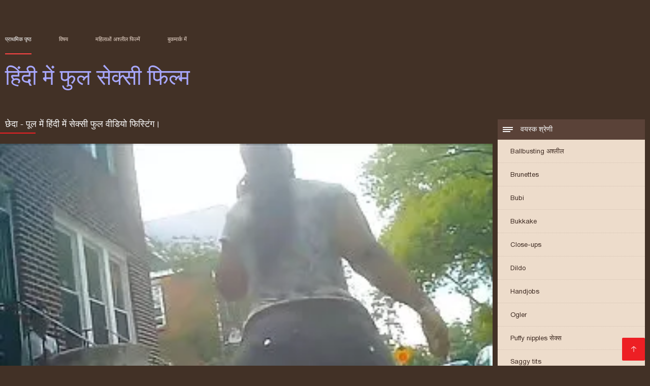

--- FILE ---
content_type: text/html; charset=UTF-8
request_url: https://in.viejitas.top/video/9102/%E0%A4%9B-%E0%A4%A6-%E0%A4%AA-%E0%A4%B2-%E0%A4%AE-%E0%A4%B9-%E0%A4%A6-%E0%A4%AE-%E0%A4%B8-%E0%A4%95-%E0%A4%B8-%E0%A4%AB-%E0%A4%B2-%E0%A4%B5-%E0%A4%A1-%E0%A4%AF-%E0%A4%AB-%E0%A4%B8-%E0%A4%9F-%E0%A4%97-/
body_size: 8819
content:
<!DOCTYPE html><html lang="hi"><head><meta charset="utf-8">
<title>छेदा - पूल में हिंदी में सेक्सी फुल वीडियो फिस्टिंग।</title><meta name="viewport" content="width=device-width, initial-scale=1.0">
<meta name="description" content="उत्कृष्ट porno  पूल में हिंदी में सेक्सी फुल वीडियो जमकर छेडख़ानी की गई।"><meta name="robots" content="index,follow" /><meta name="keywords" content="वीडियो क्लिप्स मूवी क्लिप्स गरम अश्लील " />
<link rel="apple-touch-icon" sizes="76x76" href="https://in.viejitas.top/files/apple-touch-icon.png">
<link rel="icon" type="image/png" sizes="32x32" href="https://in.viejitas.top/files/favicon-32x32.png">
<link rel="icon" type="image/png" sizes="16x16" href="https://in.viejitas.top/files/favicon-16x16.png">
<link rel="manifest" href="https://in.viejitas.top/files/manifest.json">
<link rel="mask-icon" href="https://in.viejitas.top/files/safari-pinned-tab.svg" color="#5bbad5">
<link rel="shortcut icon" href="https://in.viejitas.top/files/favicon.ico">
<meta name="theme-color" content="#423126">
<link href="https://in.viejitas.top/files/base.css?v=1.5" rel="stylesheet">
<link href="https://in.viejitas.top/files/color_scheme.css" rel="stylesheet">
<base target="_blank">
<link rel="canonical" href="https://in.viejitas.top/video/9102/छ-द-प-ल-म-ह-द-म-स-क-स-फ-ल-व-ड-य-फ-स-ट-ग-/"/>
<style>.about_site p, .about_site ol li, .about_site ul li, .title_item, .title_item a, .text_video p, .details, .video_digits span {font-size: 12px !important;} body {background: #423126;}
header div.head_topline {padding-top: 50px; height: 55px; border-bottom: 0;}
header div.logotype a strong {font-family: 'Verdana';}
footer, .about_site p, a {color: #FFFFFF;}
.content div.article ul li:hover div.item {background-color: #FFFFFF !important;}
.video_content { margin-bottom: 25px;}
</style></head>
<body>
<header class="page_header"><div class="head_topline"><nav>
<a href="https://in.viejitas.top/" class="select" target="_self">प्राथमिक पृष्ठ </a>
<a href="https://in.viejitas.top/categoryall.html" target="_self">विषय </a>
<a href="https://in.viejitas.top/newporno.html" target="_self">महिलाओं अश्लील फिल्में </a>
<a href="https://in.viejitas.top/" target="_self">बुकमार्क में </a></nav>
</div>
<div class="logotype"><a href="https://in.viejitas.top/" target="_self"><h1 class="bounceInDown">
<strong style="color: #A9A9FF;">हिंदी में फुल सेक्सी फिल्म </strong></h1></a></div></header>
<main><div class="content"><aside class="category_holder"><div class="categories_list">
<div class="box_title" style="font-family: 'Verdana';"><i></i> वयस्क श्रेणी </div><ul>
<li><a href="https://in.viejitas.top/category/ballbusting/" target="_self">Ballbusting अश्लील</a></li><li><a href="https://in.viejitas.top/category/brunettes/" target="_self">Brunettes</a></li><li><a href="https://in.viejitas.top/category/grannies/" target="_self">Bubi</a></li><li><a href="https://in.viejitas.top/category/bukkake/" target="_self">Bukkake</a></li><li><a href="https://in.viejitas.top/category/close-ups/" target="_self">Close-ups</a></li><li><a href="https://in.viejitas.top/category/dildo/" target="_self">Dildo</a></li><li><a href="https://in.viejitas.top/category/handjobs/" target="_self">Handjobs</a></li><li><a href="https://in.viejitas.top/category/voyeur/" target="_self">Ogler</a></li><li><a href="https://in.viejitas.top/category/puffy_nipples/" target="_self">Puffy nipples सेक्स</a></li><li><a href="https://in.viejitas.top/category/saggy_tits/" target="_self">Saggy tits</a></li><li><a href="https://in.viejitas.top/category/titty_fucking/" target="_self">Titty कमबख्त</a></li><li><a href="https://in.viejitas.top/category/matures/" target="_self">Xxx अधेड़ औरत</a></li><li><a href="https://in.viejitas.top/category/azeri/" target="_self">अज़ेरी</a></li><li><a href="https://in.viejitas.top/category/school/" target="_self">अध्ययन</a></li><li><a href="https://in.viejitas.top/category/african/" target="_self">अफ्रीकी अश्लील</a></li><li><a href="https://in.viejitas.top/category/american/" target="_self">अमेरिकन</a></li><li><a href="https://in.viejitas.top/category/arab/" target="_self">अरब अश्लील</a></li><li><a href="https://in.viejitas.top/category/argentinian/" target="_self">अर्जेंटीना सेक्स</a></li><li><a href="https://in.viejitas.top/category/albanian/" target="_self">अल्बानियाई सेक्स</a></li><li><a href="https://in.viejitas.top/category/outdoor/" target="_self">आउटडोर सेक्स</a></li><li><a href="https://in.viejitas.top/category/black/" target="_self">आबनूस अश्लील</a></li><li><a href="https://in.viejitas.top/category/irish/" target="_self">आयरिश</a></li><li><a href="https://in.viejitas.top/category/armenian/" target="_self">आर्मीनियाई</a></li><li><a href="https://in.viejitas.top/category/indonesian/" target="_self">इंडोनेशियाई</a></li><li><a href="https://in.viejitas.top/category/israeli/" target="_self">इज़राइल</a></li><li><a href="https://in.viejitas.top/category/iranian/" target="_self">ईरानी</a></li><li><a href="https://in.viejitas.top/category/agent/" target="_self">एजेंट सेक्स</a></li><li><a href="https://in.viejitas.top/category/amateur/" target="_self">एमेच्योर अश्लील</a></li><li><a href="https://in.viejitas.top/category/asian/" target="_self">एशियाई सेक्सी</a></li><li><a href="https://in.viejitas.top/category/audition/" target="_self">ऑडिशन</a></li><li><a href="https://in.viejitas.top/category/hardcore/" target="_self">कमबख्त कड़ी मेहनत</a></li><li><a href="https://in.viejitas.top/category/cumshots/" target="_self">कमशॉट परिपक्व</a></li><li><a href="https://in.viejitas.top/category/orgasms/" target="_self">कामोत्ताप</a></li><li><a href="https://in.viejitas.top/category/car/" target="_self">कार</a></li><li><a href="https://in.viejitas.top/category/doggy_style/" target="_self">कुत्ते शैली</a></li><li><a href="https://in.viejitas.top/category/cuckold/" target="_self">कुलटा का पति</a></li><li><a href="https://in.viejitas.top/category/colombian/" target="_self">कोलम्बियाई</a></li><li><a href="https://in.viejitas.top/category/dirty_talk/" target="_self">गंदा बात सिनेमा</a></li><li><a href="https://in.viejitas.top/category/blowjobs/" target="_self">गर्म नग्न किशोर</a></li><li><a href="https://in.viejitas.top/category/pornstars/" target="_self">गर्म पर्नस्टारों</a></li>
</ul></div></aside><div class="article">
<h1 style="font-family: 'Verdana';">छेदा - पूल में हिंदी में सेक्सी फुल वीडियो फिस्टिंग।</h1><style>.pornvideo22 video { width: 100%; height: 100%; background-color: #000; }</style><div class="pornvideo22">
<video preload="none" controls poster="https://in.viejitas.top/media/thumbs/2/v09102.webp?1609550434"><source src="https://vs1.videos61.com/s/e/e3/e3748756b5a9797895c1affbc38f3e71.mp4?md5=RNdi0nobXUSfRW-8lUC8zA&expires=1768650402" type='video/mp4'></video></div><div class="video_content">

 <div class="categories_this_video" style="font-family: 'Verdana';"><p>
 <a href="/category/amateur/">एमेच्योर अश्लील</a> <a href="/category/hidden_cams/">छिपा cams</a> <a href="/category/big_butts/">बड़े चूतड़ लिंग</a> <a href="/category/bbw/">मोटा लिंग</a> <a href="/category/hd/">सेक्सी hd</a> <a href="/category/indian/">सेक्सी भारतीय</a> 
 <a href="/tag/50/">हिंदी में सेक्सी फुल वीडियो</a> 
 </p></div><div class="text_video"><p style="font-family: 'Verdana';"> पूल में हिंदी में सेक्सी फुल वीडियो जमकर छेडख़ानी की गई।
 </p></div></div><h2 style="font-family: 'Verdana';">से संबंधित वयस्क वीडियो </h2><ul id="related">
<li><div class="item"><a href="/video/790/%E0%A4%9A%E0%A4%95-%E0%A4%95%E0%A4%B0-%E0%A4%86%E0%A4%A8-%E0%A4%B8-%E0%A4%95-%E0%A4%B8-%E0%A4%AB-%E0%A4%B2-%E0%A4%B8-%E0%A4%95-%E0%A4%B8-/" title="चक्कर आना सेक्सी फुल ..."><picture><time>06:41 min.</time><span class="liked"><i></i>581</span><img src="https://in.viejitas.top/media/thumbs/0/v00790.webp?1609018102" border="0" alt="चक्कर आना सेक्सी फुल ..." width="300" height="225"></picture><div class="title_item"><p style="color:#000000;"> चक्कर आना सेक्सी फुल सेक्सी
</p></div></a></div></li><li><div class="item"><a href="https://in.viejitas.top/link.php" title="मीठे मटर दो हिंदी फु ..."><picture><time>07:23 min.</time><span class="liked"><i></i>634</span><img src="https://in.viejitas.top/media/thumbs/4/v07944.webp?1613524790" border="0" alt="मीठे मटर दो हिंदी फु ..." width="300" height="225"></picture><div class="title_item"><p style="color:#000000;"> मीठे मटर दो हिंदी फुल सेक्सी मूवी स्टड चुदाई
</p></div></a></div></li><li><div class="item"><a href="https://in.viejitas.top/link.php" title="देसी चाची Boob फुल ह ..."><picture><time>13:58 min.</time><span class="liked"><i></i>438</span><img src="https://in.viejitas.top/media/thumbs/2/v09172.webp?1611275139" border="0" alt="देसी चाची Boob फुल ह ..." width="300" height="225"></picture><div class="title_item"><p style="color:#000000;"> देसी चाची Boob फुल हिंदी सेक्सी फिल्म दबाएं blowjob और मुंह बकवास
</p></div></a></div></li><li><div class="item"><a href="https://in.viejitas.top/link.php" title="CharityBangsWell फुल ..."><picture><time>02:28 min.</time><span class="liked"><i></i>437</span><img src="https://in.viejitas.top/media/thumbs/5/v00405.webp?1609330990" border="0" alt="CharityBangsWell फुल ..." width="300" height="225"></picture><div class="title_item"><p style="color:#000000;"> CharityBangsWell फुल सेक्सी फिल्में हिंदी
</p></div></a></div></li><li><div class="item"><a href="/video/6073/%E0%A4%AC%E0%A4%B0-%E0%A4%AB-%E0%A4%AE-%E0%A4%AA-%E0%A4%97%E0%A4%B2-%E0%A4%B2%E0%A4%A1-%E0%A4%95-%E0%A4%95-%E0%A4%B9-%E0%A4%B2-%E0%A4%B5-%E0%A4%A1-%E0%A4%AB-%E0%A4%B2-%E0%A4%B8-%E0%A4%95-%E0%A4%B8-%E0%A4%AB-%E0%A4%B2-%E0%A4%AE-%E0%A4%9A-%E0%A4%A4/" title="बर्फ में पागल लड़की  ..."><picture><time>15:44 min.</time><span class="liked"><i></i>439</span><img src="https://in.viejitas.top/media/thumbs/3/v06073.webp?1608712087" border="0" alt="बर्फ में पागल लड़की  ..." width="300" height="225"></picture><div class="title_item"><p style="color:#000000;"> बर्फ में पागल लड़की की हॉलीवुड फुल सेक्स फिल्म चूत
</p></div></a></div></li><li><div class="item"><a href="/video/1646/%E0%A4%A6%E0%A4%B9-%E0%A4%94%E0%A4%B0-%E0%A4%B6%E0%A4%B2%E0%A4%97%E0%A4%AE-%E0%A4%96-%E0%A4%A8-%E0%A4%B5-%E0%A4%B2-%E0%A4%B8-%E0%A4%95-%E0%A4%B8-%E0%A4%B8-%E0%A4%95-%E0%A4%B8-%E0%A4%AB-%E0%A4%B2-%E0%A4%AE-%E0%A4%B5-%E0%A4%B5-%E0%A4%A1-%E0%A4%AF-%E0%A4%95-%E0%A4%A4-%E0%A4%AF-/" title="दही और शलगम खाने वाल ..."><picture><time>03:41 min.</time><span class="liked"><i></i>628</span><img src="https://in.viejitas.top/media/thumbs/6/v01646.webp?1612833654" border="0" alt="दही और शलगम खाने वाल ..." width="300" height="225"></picture><div class="title_item"><p style="color:#000000;"> दही और शलगम खाने वाली सेक्सी सेक्सी फुल मूवी वीडियो कुतिया
</p></div></a></div></li><li><div class="item"><a href="/video/2698/%E0%A4%AE-%E0%A4%B8-m-ll-ss-%E0%A4%B8-%E0%A4%95-%E0%A4%B8-%E0%A4%AB-%E0%A4%B2-%E0%A4%B8-%E0%A4%95-%E0%A4%B8-%E0%A4%B8-%E0%A4%95-%E0%A4%B8-/" title="मिस m.ll.ss. सेक्सी  ..."><picture><time>13:00 min.</time><span class="liked"><i></i>364</span><img src="https://in.viejitas.top/media/thumbs/8/v02698.webp?1611189542" border="0" alt="मिस m.ll.ss. सेक्सी  ..." width="300" height="225"></picture><div class="title_item"><p style="color:#000000;"> मिस m.ll.ss. सेक्सी फुल सेक्सी सेक्सी
</p></div></a></div></li><li><div class="item"><a href="https://in.viejitas.top/link.php" title="शुद्ध XXX फिल्म बिना ..."><picture><time>02:03 min.</time><span class="liked"><i></i>286</span><img src="https://in.viejitas.top/media/thumbs/0/v00270.webp?1609379373" border="0" alt="शुद्ध XXX फिल्म बिना ..." width="300" height="225"></picture><div class="title_item"><p style="color:#000000;"> शुद्ध XXX फिल्म बिना किसी जुर्म फुल मूवी सेक्सी हिंदी के एक बस्टी पुलिस महिला को चोदना
</p></div></a></div></li><li><div class="item"><a href="https://in.viejitas.top/link.php" title="गर्ल पार्टन स्कैना म ..."><picture><time>02:16 min.</time><span class="liked"><i></i>573</span><img src="https://in.viejitas.top/media/thumbs/0/v02110.webp?1609015167" border="0" alt="गर्ल पार्टन स्कैना म ..." width="300" height="225"></picture><div class="title_item"><p style="color:#000000;"> गर्ल पार्टन स्कैना में हिंदी सेक्सी फुल मूवी वीडियो सारा युवा
</p></div></a></div></li><li><div class="item"><a href="https://in.viejitas.top/link.php" title="केके १ हिंदी वीडियो  ..."><picture><time>03:28 min.</time><span class="liked"><i></i>237</span><img src="https://in.viejitas.top/media/thumbs/1/v04961.webp?1611536887" border="0" alt="केके १ हिंदी वीडियो  ..." width="300" height="225"></picture><div class="title_item"><p style="color:#000000;"> केके १ हिंदी वीडियो फुल मूवी सेक्सी
</p></div></a></div></li><li><div class="item"><a href="https://in.viejitas.top/link.php" title="पार्टी नंगा नाच हिंद ..."><picture><time>07:07 min.</time><span class="liked"><i></i>422</span><img src="https://in.viejitas.top/media/thumbs/8/v00468.webp?1609325591" border="0" alt="पार्टी नंगा नाच हिंद ..." width="300" height="225"></picture><div class="title_item"><p style="color:#000000;"> पार्टी नंगा नाच हिंदी फिल्म फुल सेक्सी भाग 1 - कार्डिनलरस का आनंद लें!
</p></div></a></div></li><li><div class="item"><a href="https://in.viejitas.top/link.php" title="माकी हमादा - सुंदर ज ..."><picture><time>05:00 min.</time><span class="liked"><i></i>185</span><img src="https://in.viejitas.top/media/thumbs/1/v03331.webp?1612052613" border="0" alt="माकी हमादा - सुंदर ज ..." width="300" height="225"></picture><div class="title_item"><p style="color:#000000;"> माकी हमादा - सुंदर जापानी सेक्सी फिल्म हिंदी फुल लड़की
</p></div></a></div></li><li><div class="item"><a href="/video/1786/%E0%A4%9B-%E0%A4%9F-%E0%A4%B8-%E0%A4%A4%E0%A4%A8-%E0%A4%95-%E0%A4%B8-%E0%A4%A5-%E0%A4%8F%E0%A4%B6-%E0%A4%AF-%E0%A4%88-bimbo-%E0%A4%89%E0%A4%9A-%E0%A4%A4-%E0%A4%97%E0%A4%A1-%E0%A4%AC%E0%A4%A1-%E0%A4%B9-%E0%A4%B8-%E0%A4%95-%E0%A4%B8-%E0%A4%AB-%E0%A4%B2-%E0%A4%AE-%E0%A4%B9-%E0%A4%A6-%E0%A4%AE-%E0%A4%AB-%E0%A4%B2-%E0%A4%9C-%E0%A4%A4-%E0%A4%B9-/" title="छोटे स्तन के साथ एशि ..."><picture><time>0:51 min.</time><span class="liked"><i></i>345</span><img src="https://in.viejitas.top/media/thumbs/6/v01786.webp?1609134790" border="0" alt="छोटे स्तन के साथ एशि ..." width="300" height="225"></picture><div class="title_item"><p style="color:#000000;"> छोटे स्तन के साथ एशियाई bimbo उचित गड़बड़ हो सेक्सी फिल्म हिंदी में फुल जाता है
</p></div></a></div></li><li><div class="item"><a href="/video/3504/%E0%A4%AF-%E0%A4%AB-%E0%A4%A1-%E0%A4%AE-%E0%A4%86%E0%A4%88-%E0%A4%AB-%E0%A4%A1-%E0%A4%B8-%E0%A4%95-%E0%A4%B8-%E0%A4%B9-%E0%A4%A6-%E0%A4%AB-%E0%A4%B2-%E0%A4%AE-%E0%A4%B5-%E0%A4%AF-/" title="यू फेड मी, आई फीड से ..."><picture><time>02:23 min.</time><span class="liked"><i></i>294</span><img src="https://in.viejitas.top/media/thumbs/4/v03504.webp?1612487303" border="0" alt="यू फेड मी, आई फीड से ..." width="300" height="225"></picture><div class="title_item"><p style="color:#000000;"> यू फेड मी, आई फीड सेक्स हिंदी फुल मूवी यू
</p></div></a></div></li><li><div class="item"><a href="/video/176/%E0%A4%B0-%E0%A4%A4-%E0%A4%B9-%E0%A4%A6-%E0%A4%B8-%E0%A4%95-%E0%A4%B8-%E0%A4%B5-%E0%A4%A1-%E0%A4%AF-%E0%A4%AB-%E0%A4%B2-%E0%A4%AE-%E0%A4%B5-%E0%A4%95-%E0%A4%A6-%E0%A4%96%E0%A4%A8-/" title="रात हिंदी सेक्सी वीड ..."><picture><time>02:22 min.</time><span class="liked"><i></i>342</span><img src="https://in.viejitas.top/media/thumbs/6/v00176.webp?1613607069" border="0" alt="रात हिंदी सेक्सी वीड ..." width="300" height="225"></picture><div class="title_item"><p style="color:#000000;"> रात हिंदी सेक्सी वीडियो फुल मूवी को देखना
</p></div></a></div></li><li><div class="item"><a href="/video/3722/%E0%A4%B8%E0%A4%B9%E0%A4%A8%E0%A4%B6%E0%A4%95-%E0%A4%A4-%E0%A4%AA-%E0%A4%B0%E0%A4%B6-%E0%A4%95-%E0%A4%B7%E0%A4%A3-%E0%A4%96-%E0%A4%A1-%E0%A4%AB-%E0%A4%B2-%E0%A4%B8-%E0%A4%95-%E0%A4%B8-%E0%A4%B9-%E0%A4%A6-%E0%A4%AB-%E0%A4%B2-%E0%A4%AE-1/" title="सहनशक्ति प्रशिक्षण ख ..."><picture><time>02:09 min.</time><span class="liked"><i></i>345</span><img src="https://in.viejitas.top/media/thumbs/2/v03722.webp?1609547017" border="0" alt="सहनशक्ति प्रशिक्षण ख ..." width="300" height="225"></picture><div class="title_item"><p style="color:#000000;"> सहनशक्ति प्रशिक्षण खंड फुल सेक्स हिंदी फिल्म 1
</p></div></a></div></li><li><div class="item"><a href="https://in.viejitas.top/link.php" title="ssweaty नायलॉन फुल स ..."><picture><time>0:50 min.</time><span class="liked"><i></i>214</span><img src="https://in.viejitas.top/media/thumbs/0/v02460.webp?1609156304" border="0" alt="ssweaty नायलॉन फुल स ..." width="300" height="225"></picture><div class="title_item"><p style="color:#000000;"> ssweaty नायलॉन फुल सेक्सी फिल्म हिंदी में की पूजा
</p></div></a></div></li><li><div class="item"><a href="/video/1646/%E0%A4%A6%E0%A4%B9-%E0%A4%94%E0%A4%B0-%E0%A4%B6%E0%A4%B2%E0%A4%97%E0%A4%AE-%E0%A4%96-%E0%A4%A8-%E0%A4%B5-%E0%A4%B2-%E0%A4%B8-%E0%A4%95-%E0%A4%B8-%E0%A4%B8-%E0%A4%95-%E0%A4%B8-%E0%A4%AB-%E0%A4%B2-%E0%A4%AE-%E0%A4%B5-%E0%A4%B5-%E0%A4%A1-%E0%A4%AF-%E0%A4%95-%E0%A4%A4-%E0%A4%AF-/" title="दही और शलगम खाने वाल ..."><picture><time>03:41 min.</time><span class="liked"><i></i>628</span><img src="https://in.viejitas.top/media/thumbs/6/v01646.webp?1612833654" border="0" alt="दही और शलगम खाने वाल ..." width="300" height="225"></picture><div class="title_item"><p style="color:#000000;"> दही और शलगम खाने वाली सेक्सी सेक्सी फुल मूवी वीडियो कुतिया
</p></div></a></div></li><li><div class="item"><a href="https://in.viejitas.top/link.php" title="सच्चा हिंदी सेक्सी व ..."><picture><time>01:00 min.</time><span class="liked"><i></i>425</span><img src="https://in.viejitas.top/media/thumbs/7/v09937.webp?1609177142" border="0" alt="सच्चा हिंदी सेक्सी व ..." width="300" height="225"></picture><div class="title_item"><p style="color:#000000;"> सच्चा हिंदी सेक्सी वीडियो फुल मूवी प्यार
</p></div></a></div></li><li><div class="item"><a href="/video/8764/%E0%A4%9F-%E0%A4%AF-%E0%A4%B9-%E0%A4%A6-%E0%A4%B8-%E0%A4%95-%E0%A4%B8-%E0%A4%AB-%E0%A4%B2-%E0%A4%AE-%E0%A4%AB-%E0%A4%B2-%E0%A4%9F-%E0%A4%87%E0%A4%AE-4/" title="टॉय हिंदी सेक्सी फिल ..."><picture><time>12:49 min.</time><span class="liked"><i></i>500</span><img src="https://in.viejitas.top/media/thumbs/4/v08764.webp?1609314701" border="0" alt="टॉय हिंदी सेक्सी फिल ..." width="300" height="225"></picture><div class="title_item"><p style="color:#000000;"> टॉय हिंदी सेक्सी फिल्म फुल टाइम 4
</p></div></a></div></li><li><div class="item"><a href="/video/4323/%E0%A4%B6-%E0%A4%A8%E0%A4%A8-%E0%A4%A0-%E0%A4%A1-%E0%A4%B8-%E0%A4%95-%E0%A4%B8-%E0%A4%AE-%E0%A4%B5-%E0%A4%AB-%E0%A4%B2-%E0%A4%B9-%E0%A4%A6-%E0%A4%AA%E0%A4%B8-%E0%A4%A8-%E0%A4%AE-%E0%A4%A1-%E0%A4%AC-%E0%A4%B9-%E0%A4%86/" title="शैनन ठंडे सेक्सी मूव ..."><picture><time>03:22 min.</time><span class="liked"><i></i>166</span><img src="https://in.viejitas.top/media/thumbs/3/v04323.webp?1609094400" border="0" alt="शैनन ठंडे सेक्सी मूव ..." width="300" height="225"></picture><div class="title_item"><p style="color:#000000;"> शैनन ठंडे सेक्सी मूवी फुल हिंदी पसीने में डूबा हुआ
</p></div></a></div></li><li><div class="item"><a href="/video/1177/%E0%A4%B8-%E0%A4%95-%E0%A4%B8-%E0%A4%B9-%E0%A4%A6-%E0%A4%AE-%E0%A4%B8-%E0%A4%95-%E0%A4%B8-%E0%A4%B5-%E0%A4%A1-%E0%A4%AF-%E0%A4%AB-%E0%A4%B2-%E0%A4%AE-%E0%A4%B5-%E0%A4%86%E0%A4%AC%E0%A4%A8-%E0%A4%B8/" title="सेक्स हिंदी में सेक् ..."><picture><time>04:29 min.</time><span class="liked"><i></i>450</span><img src="https://in.viejitas.top/media/thumbs/7/v01177.webp?1608851587" border="0" alt="सेक्स हिंदी में सेक् ..." width="300" height="225"></picture><div class="title_item"><p style="color:#000000;"> सेक्स हिंदी में सेक्सी वीडियो फुल मूवी आबनूस
</p></div></a></div></li><li><div class="item"><a href="https://in.viejitas.top/link.php" title="देसी चाची Boob फुल ह ..."><picture><time>13:58 min.</time><span class="liked"><i></i>438</span><img src="https://in.viejitas.top/media/thumbs/2/v09172.webp?1611275139" border="0" alt="देसी चाची Boob फुल ह ..." width="300" height="225"></picture><div class="title_item"><p style="color:#000000;"> देसी चाची Boob फुल हिंदी सेक्सी फिल्म दबाएं blowjob और मुंह बकवास
</p></div></a></div></li><li><div class="item"><a href="/video/381/%E0%A4%AA-%E0%A4%AF-%E0%A4%B0-%E0%A4%B8-%E0%A4%95-%E0%A4%B8-%E0%A4%B9-%E0%A4%A6-%E0%A4%AB-%E0%A4%B2-%E0%A4%AE-%E0%A4%B5-%E0%A4%AF-%E0%A4%B5-%E0%A4%AB-%E0%A4%B0-%E0%A4%9A-%E0%A4%B2%E0%A4%A1-%E0%A4%95-%E0%A4%97%E0%A4%A1-%E0%A4%AC%E0%A4%A1-%E0%A4%95-%E0%A4%B0-%E0%A4%AF-%E0%A4%B2%E0%A4%AF-%E0%A4%AE-/" title="प्यारा सेक्स हिंदी फ ..."><picture><time>15:13 min.</time><span class="liked"><i></i>483</span><img src="https://in.viejitas.top/media/thumbs/1/v00381.webp?1608833612" border="0" alt="प्यारा सेक्स हिंदी फ ..." width="300" height="225"></picture><div class="title_item"><p style="color:#000000;"> प्यारा सेक्स हिंदी फुल मूवी युवा फ्रीच लड़की गड़बड़ कार्यालय में
</p></div></a></div></li><li><div class="item"><a href="/video/5463/%E0%A4%B2%E0%A4%B5%E0%A4%B2-%E0%A4%B2-%E0%A4%A1-%E0%A4%9C-%E0%A4%AB-%E0%A4%B2-%E0%A4%B8-%E0%A4%95-%E0%A4%B8-%E0%A4%AB-%E0%A4%B2-%E0%A4%AE-%E0%A4%A6-%E0%A4%9F%E0%A4%9A-%E0%A4%95-%E0%A4%86%E0%A4%A8-%E0%A4%A6-%E0%A4%B2-%E0%A4%A4-%E0%A4%B9-%E0%A4%8F/" title="लवली लेडीज़ फुल सेक् ..."><picture><time>02:57 min.</time><span class="liked"><i></i>364</span><img src="https://in.viejitas.top/media/thumbs/3/v05463.webp?1609464043" border="0" alt="लवली लेडीज़ फुल सेक् ..." width="300" height="225"></picture><div class="title_item"><p style="color:#000000;"> लवली लेडीज़ फुल सेक्स फिल्म द टच का आनंद लेते हुए
</p></div></a></div></li><li><div class="item"><a href="/video/1011/%E0%A4%AA-%E0%A4%AF-%E0%A4%B0-%E0%A4%B2%E0%A4%A1-%E0%A4%95-%E0%A4%8F%E0%A4%95-%E0%A4%AC-%E0%A4%A2-%E0%A4%86%E0%A4%A6%E0%A4%AE-%E0%A4%95-%E0%A4%B8-%E0%A4%95-%E0%A4%B8-%E0%A4%B5-%E0%A4%A1-%E0%A4%AF-%E0%A4%AE-%E0%A4%B5-%E0%A4%AB-%E0%A4%B2-%E0%A4%96-%E0%A4%B6-%E0%A4%95%E0%A4%B0%E0%A4%A4-%E0%A4%B9-/" title="प्यारी लड़की एक बूढ़ ..."><picture><time>01:29 min.</time><span class="liked"><i></i>581</span><img src="https://in.viejitas.top/media/thumbs/1/v01011.webp?1610843088" border="0" alt="प्यारी लड़की एक बूढ़ ..." width="300" height="225"></picture><div class="title_item"><p style="color:#000000;"> प्यारी लड़की एक बूढ़े आदमी को सेक्सी वीडियो मूवी फुल खुश करती है
</p></div></a></div></li><li><div class="item"><a href="/video/9965/%E0%A4%A6-%E0%A4%B6-%E0%A4%AF%E0%A4%B0%E0%A4%A4-%E0%A4%95-%E0%A4%9B-%E0%A4%A4-%E0%A4%B0-%E0%A4%B0-%E0%A4%A5-19-%E0%A4%B8-%E0%A4%B2-%E0%A4%B9-%E0%A4%A6-%E0%A4%AE-%E0%A4%B8-%E0%A4%95-%E0%A4%B8-%E0%A4%AB-%E0%A4%B2-%E0%A4%B5-%E0%A4%A1-%E0%A4%AF-%E0%A4%AA-%E0%A4%B0-%E0%A4%A8-%E0%A4%AC%E0%A4%A1-%E0%A4%B8-%E0%A4%A4%E0%A4%A8-%E0%A4%AC-%E0%A4%9B-%E0%A4%B0-%E0%A4%AE-/" title="दृश्यरतिक छात्र रूथ  ..."><picture><time>19:59 min.</time><span class="liked"><i></i>577</span><img src="https://in.viejitas.top/media/thumbs/5/v09965.webp?1608942351" border="0" alt="दृश्यरतिक छात्र रूथ  ..." width="300" height="225"></picture><div class="title_item"><p style="color:#000000;"> दृश्यरतिक छात्र रूथ 19 साल हिंदी में सेक्सी फुल वीडियो पुराने बड़े स्तन बौछार में
</p></div></a></div></li><li><div class="item"><a href="https://in.viejitas.top/link.php" title="CharityBangsWell फुल ..."><picture><time>02:28 min.</time><span class="liked"><i></i>437</span><img src="https://in.viejitas.top/media/thumbs/5/v00405.webp?1609330990" border="0" alt="CharityBangsWell फुल ..." width="300" height="225"></picture><div class="title_item"><p style="color:#000000;"> CharityBangsWell फुल सेक्सी फिल्में हिंदी
</p></div></a></div></li>
 </ul></div></div></main> 
<p></p>
 <a href="#" id="totop" target="_self" title="हिंदी में फुल सेक्सी फिल्म"></a><footer><div>
 <a href="https://in.viejitas.top/" class="logotype_footer"><strong>हिंदी में फुल सेक्सी फिल्म </strong></a><p>
 <p><a href="/tag/57/">इंग्लिश फुल सेक्स फिल्म</a>,  <a href="/tag/44/">फिल्म फुल सेक्सी</a>,  <a href="/tag/59/">फिल्म सेक्सी फुल</a>,  <a href="/tag/66/">फुल मूवी वीडियो में सेक्सी</a>,  <a href="/tag/25/">फुल मूवी सेक्सी पिक्चर</a>,  <a href="/tag/46/">फुल मूवी सेक्सी हिंदी</a>,  <a href="/tag/5/">फुल सेक्स फिल्म</a>,  <a href="/tag/49/">फुल सेक्स हिंदी फिल्म</a>,  <a href="/tag/33/">फुल सेक्स हिंदी मूवी</a>,  <a href="/tag/28/">फुल सेक्सी फिल्म हिंदी में</a>,  <a href="/tag/68/">फुल सेक्सी फिल्में हिंदी</a>,  <a href="/tag/51/">फुल सेक्सी मूवी वीडियो में</a>,  <a href="/tag/21/">फुल सेक्सी मूवी हिंदी में</a>,  <a href="/tag/11/">फुल सेक्सी वीडियो फिल्म</a>,  <a href="/tag/55/">फुल सेक्सी सेक्सी फिल्म</a>,  <a href="/tag/4/">फुल सेक्सी हिंदी</a>,  <a href="/tag/20/">फुल सेक्सी हिंदी फिल्म</a>,  <a href="/tag/12/">फुल सेक्सी हिंदी में</a>,  <a href="/tag/9/">फुल सेक्सी हिंदी वीडियो</a>,  <a href="/tag/62/">फुल सेक्सी हिन्दी पिक्चर फिल्म</a>,  <a href="/tag/15/">फुल हिंदी सेक्सी</a>,  <a href="/tag/22/">फुल हिंदी सेक्सी फिल्म</a>,  <a href="/tag/17/">फुल हिंदी सेक्सी मूवी</a>,  <a href="/tag/40/">सेक्स फुल हिंदी</a>,  <a href="/tag/45/">सेक्स हिंदी फुल मूवी</a>,  <a href="/tag/3/">सेक्सी पिक्चर फुल मूवी</a>,  <a href="/tag/39/">सेक्सी पिक्चर हिंदी फुल मूवी</a>,  <a href="/tag/13/">सेक्सी फिल्म फुल</a>,  <a href="/tag/18/">सेक्सी फिल्म फुल सेक्सी</a>,  <a href="/tag/41/">सेक्सी फिल्म फुल सेक्सी फिल्म</a>,  <a href="/tag/29/">सेक्सी फिल्म वीडियो फुल</a>,  <a href="/tag/58/">सेक्सी फिल्म हिंदी फुल</a>,  <a href="/tag/56/">सेक्सी फिल्म हिंदी में फुल</a>,  <a href="/tag/19/">सेक्सी फुल फिल्म</a>,  <a href="/tag/69/">सेक्सी फुल फिल्म सेक्सी</a>,  <a href="/tag/6/">सेक्सी फुल मूवी वीडियो</a>,  <a href="/tag/36/">सेक्सी फुल मूवी हिंदी में</a>,  <a href="/tag/60/">सेक्सी फुल मूवी हिंदी वीडियो</a>,  <a href="/tag/2/">सेक्सी फुल सेक्सी</a>,  <a href="/tag/53/">सेक्सी फुल सेक्सी सेक्सी</a>,  <a href="/tag/37/">सेक्सी मूवी फुल सेक्सी मूवी</a>,  <a href="/tag/31/">सेक्सी मूवी फुल हिंदी</a>,  <a href="/tag/34/">सेक्सी वीडियो फुल फिल्म</a>,  <a href="/tag/0/">सेक्सी वीडियो फुल मूवी</a>,  <a href="/tag/23/">सेक्सी वीडियो फुल मूवी हिंदी</a>,  <a href="/tag/26/">सेक्सी वीडियो मूवी फुल</a>,  <a href="/tag/32/">सेक्सी हिंदी फुल</a>,  <a href="/tag/43/">सेक्सी हिंदी फुल वीडियो</a>,  <a href="/tag/64/">सेक्सी हिंदी फुल हिंदी</a>,  <a href="/tag/48/">सेक्सी हिंदी वीडियो फुल मूवी</a>,  </p>
 <p> © कॉपीराइट </p>
<p align="center">सबसे अच्छा मुफ्त इंटरनेट साइट है </p>
<a href="https://gu.pornogreece.com/">ગુજરાતી સેક્સ</a>,  <a href="https://jukia.net/">বাংলা দেশি xxx</a>,  <a href="https://gu.vieillecochonne.net/">સેક્સ વિડીયો</a>,  <a href="https://xxxtamil.top/">ஆங்கில செக்ஸ்</a>,  <a href="https://iporder.icu/">காம வீடியோ</a>,  <a href="https://kn.iranianboobs.com/">ಪೂರ್ಣ ಚಲನಚಿತ್ರ ಸೆಕ್ಸ್</a>,  <a href="https://bn.sexualfat.com/">চোদাচুদি ভিডিও</a>,  <a href="https://in.senorasfollando.top/">वीडियो सेक्सी हिंदी मूवी</a>,  <a href="https://v4ip.cyou/">বাংলা xxx</a>,  <a href="https://bn.suomivids.com/">মেয়েদের চুদাচুদি</a>,  <a href="https://kannadapornvideos.com/">ಲೈಂಗಿಕ ವೀಡಿಯೊಗಳು</a>,  <a href="http://sexyindiafilms.com/">सेक्सी वीडियो फिल्म</a>,  <a href="https://gu.filmpornovierge.com/">બીપી વીડીયો સેકસી</a>,  <a href="https://ta.filmpornovideo.net/">தெலுங்கு செக்ஸ்</a>,  <a href="https://ne.videosxxxcerdas.net/">अमेरिकी सेक्स</a>,  <a href="https://ta.videobrasileiro.com/">புண்டை</a>,  <a href="https://in.subtitulado.cyou/">हिंदी मूवी फुल सेक्स</a>,  <a href="https://hi.boywithboy.net/">સેક્સી વિડિઓઝ</a>,  <a href="https://eroticpornxxx.com/">বাংলা চুদাচুদির ভিডিও</a>,  <a href="https://in.peliculas.cyou/">हिंदी में सेक्सी फिल्म मूवी</a>,  <a href="https://cachedcontent.icu/">தமிழ் செக்ஸ்</a>,  <a href="https://ta.xxxsexvideosasia.com/">செக்ஸ் வீடியோக்கள்</a>,  <a href="https://krubi.org/">বাংলা porn</a>,  <a href="https://hi.sexhaynhatban.com/">हिंदी फिल्म सेक्सी</a>,  <a href="https://hi.bharatiyaseksa.com/">भोजपुरी फिल्म सेक्सी</a>,  <a href="https://4-www4.icu/">அம்மா செக்ஸ்</a>,  <a href="https://hi.phimsexnhatban.monster/">सेक्सी फिल्में</a>,  <a href="https://worldip.icu/">ஆபாச</a>,  <a href="https://hi.videosxxxviejitas.com/">हिंदी सेक्सी वीडियो फुल मूवी</a>,  <a href="https://hi.filmxfrancais.com/">फुल मूवी सेक्स</a>,  <a href="https://te.xxxdeutschvideo.com/">ఇండియన్ సెక్స్</a>,  <a href="https://hi.nekedabhidio.com/">हिंदी सेक्सी मूवी</a>,  <a href="https://hi.pornomamme.com/">सेक्सी वीडियो हिंदी में मूवी</a>,  <a href="https://gu.xxxsexvideosasia.com/">ગુદા સેક્સ વિડિયો</a>,  <a href="https://hi.sessoanalevideo.com/">सेक्सी फिल्म फुल सेक्सी</a>,  <a href="https://hi.zhgals.com/">इंडियन पोर्न वीडियो</a>,  <a href="https://hi.kostenlosepornoseiten.com/">सेक्सी मूवी सेक्स</a>,  <a href="https://te.sexhindisex.com/">ఫుల్ సెక్స్</a>,  <a href="https://in.espanolasfollando.top/">सेक्सी मूवी वीडियो हिंदी में</a>,  <a href="https://ta.sexhindisex.com/">ಕನ್ನಡ ಸೆಕ್ಸ್</a>,  <a href="https://hi.filmxvideo.org/">फिल्म वीडियो सेक्सी</a>,  <a href="https://gu.sexhindisex.com/">મફત પોર્ન</a>,  <a href="https://hi.eicadibhidio.com/">सेक्स वीडियो हिंदी मूवी</a>,  <a href="https://xxxgujarati.cyou/">સેકસી વીડીયો સેકસી</a>,  <a href="https://xxxbanla.top/">বাংলা sex</a>,  <a href="https://ta.bhidio.com/">இந்திய செக்ஸ்</a>,  <a href="https://pa.videopornitaliani.com/">ਕਾਲਾ ਸੈਕਸ</a>,  <a href="https://gu.juicymoms.net/">ગુજરાતી સેક્સી</a>,  <a href="https://sexhindisex.com/">सेक्सी फिल्म वीडियो</a>,  <a href="https://te.pornandxxxvideos.com/">హిందీ సెక్స్ వీడియో</a>,  <a href="https://hi.filmpornogratuiti.com/">फुल सेक्सी हिंदी मूवी</a>,  <a href="https://hi.moglitroie.org/">वीडियो सेक्सी मूवी</a>,  <a href="https://hi.sexthu.click/">सेक्सी पिक्चर वीडियो हिंदी</a>,  <a href="https://hi.gratisnederlandseporno.com/">सेक्सी मूवी सेक्सी मूवी सेक्सी मूवी</a>,  <a href="https://ta.filmdexgratuit.com/">செக்ஸ் வீடியோ செக்ஸ் வீடியோ</a>,  <a href="https://hi.pornolatino.info/">हिंदी में सेक्सी फिल्म</a>,  <a href="https://hi.papafickttochter.com/">फुल हिंदी सेक्सी मूवी</a>,  <a href="https://hi.xxxpornde.com/">પોર્ન</a>,  <a href="https://in.videosmamas.top/">सेक्सी मूवी सेक्सी पिक्चर</a>,  <a href="https://gu.geiledamen.com/">ગુજરાતી પોર્ન ફિલ્મો</a>,  <a href="https://in.videoscaseros.top/">सेक्सी मूवी सेक्सी फिल्म</a>,  <a href="https://in.pornofilmdomaci.com/">की सेक्सी मूवी</a>,  <a href="https://in.peludasmaduras.top/">हिंदी एचडी सेक्सी मूवी</a>,  <a href="https://in.zhgal.com/">सेक्सी मूवी सेक्सी मूवी सेक्सी</a>,  <a href="https://hi.videoeroticigratis.com/">सेक्सी सेक्स मूवी</a>,  <a href="https://hi.veteranaspornos.com/">सेक्सी वीडियो मूवी पिक्चर</a>,  <a href="https://bn.pornandxxxvideos.com/">ফ্রি সেক্স ভিডিও</a>,  <a href="https://porntamilvideo.com/">செக்ஸ் வீடியோக்கள்</a>,  <a href="https://in.madretetona.top/">हिंदी मूवी फिल्म सेक्सी</a>,  <a href="https://bn.porntamilvideo.com/">গরম xxx</a>,  <a href="https://hi.nhatbansex.com/">सेक्सी मूवी बीएफ वीडियो</a>,  <a href="https://www11.cyou/">தமிழ் காமம்</a>,  <a href="https://hi.erotikasekes.com/">सेक्सी हिंदी सेक्सी मूवी</a>,  <a href="https://hi.phimxech.org/">हिंदी में सेक्सी मूवी</a>,  <a href="https://ipfree.icu/">বাংলা xx</a>,  <a href="https://hindianalsex.com/">सेक्सी सेक्सी वीडियो</a>,  <a href="https://bn.1-fat.com/">সেক্সি গান</a>,  <a href="https://hi.videospornoscaseros.net/">इंग्लिश में सेक्सी मूवी</a>,  <a href="https://hi.mamiporno.net/">सेक्सी वीडियो डाउनलोड</a>,  <a href="https://hi.svenskaporn.com/">सेक्सी फिल्म मूवी में</a>,  
<p>

</p></div></footer>
 
 
 
 </body></html>